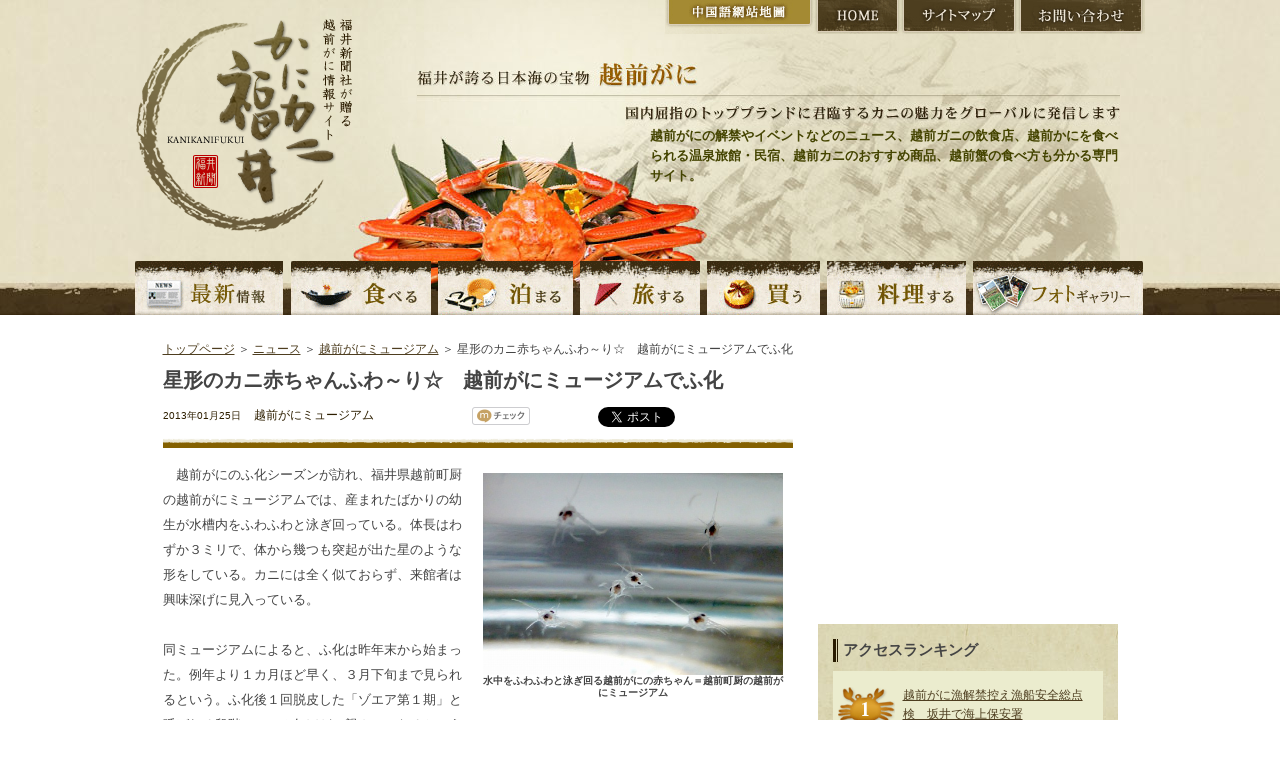

--- FILE ---
content_type: text/html; charset=UTF-8
request_url: https://kani.fukuishimbun.co.jp/news/cat36/611.html
body_size: 37486
content:
<!DOCTYPE html PUBLIC "-//W3C//DTD XHTML 1.0 Transitional//EN" "http://www.w3.org/TR/xhtml1/DTD/xhtml1-transitional.dtd">
<html xmlns="http://www.w3.org/1999/xhtml" lang="ja" xml:lang="ja">
<head>
<meta http-equiv="Content-Type" content="text/html; charset=utf-8" />
<title>星形のカニ赤ちゃんふわ～り☆　越前がにミュージアムでふ化 | 越前がにならかにカニ福井</title>
<meta name="keywords" content="越前がに,越前かに,解禁,越前ガニ,かに,カニ,ズワイガニ,せいこがに,蟹,旅館,民宿,食べ方,通販,観光,温泉,黄色タグ, 越前がにミュージアム,かにカニ福井,福井県,福井新聞" />
<meta name="description" content="　越前がにのふ化シーズンが訪れ、福井県越前町厨の越前がにミュージアムでは、産まれたばかりの幼生が水槽内をふわふわと泳ぎ回っている。体長はわずか３ミリで、体から幾つも突起が出た星のような形をしている。カ" />
<link href="https://kani.fukuishimbun.co.jp/favicon.ico" type="image/vnd.microsoft.icon"  rel="icon" />
<link href="https://kani.fukuishimbun.co.jp/favicon.ico" type="image/vnd.microsoft.icon"  rel="shortcut icon" />
<link href="/news/style.css" rel="stylesheet" type="text/css" media="all" />
<link href="/common/css/sideparts.css" rel="stylesheet" type="text/css" media="all" />
<script type="text/javascript" src="/common/js/master.js"></script>
<!--[if IE 6]>
<script src="/common/js/DD_belatedPNG.js"></script>
<script>
DD_belatedPNG.fix('img, .png');
</script>
<![endif]-->
<script type="text/javascript">
$(function() {
  $(".newsDetail img").each(function (i) {
    $(this).css("padding-bottom", "20px");
    $(this).after('<div style="padding:0px 10px 0px 10px;line-height:12px;font-size:10px;font-weight:bold;text-align:center;width:'+$(this).width()+'px;position:absolute;top:'+($(this).offset().top+$(this).height()+10)+'px;left:'+$(this).offset().left+'px;">'+$(this).attr("alt")+'</div>');
  });

  $("#showAllRelations").click(function() {
    $(".more-rel").show();
    $("#showAllRelations").hide();
  });
});
</script>
<style>
.more-rel {
    display:none;
}
</style>
<script type='text/javascript' src='//partner.googleadservices.com/gampad/google_service.js'></script>
</head>

<body class="inpagebody">
<a name="top" id="top"></a>
<!-- header -->
<div id="header">
    <div class="h-logo"><a href="https://kani.fukuishimbun.co.jp/" title="福井新聞社が贈る越前がに情報サイト かにカニ福井"><img src="/common/images/logo.png" alt="福井新聞社が贈る越前がに情報サイト かにカニ福井" class="png" /></a></div>
<div class="h-right">
        <ul class="h-btn">
        	<li class="n-cnhome"><a href="https://kani.fukuishimbun.co.jp/cn/index.php" title="中国語網站地圖">中国語網站地圖</a></li>
            <li class="n-home"><a href="https://kani.fukuishimbun.co.jp/" title="HOME">HOME</a></li>
            <li class="n-sitemap"><a href="https://kani.fukuishimbun.co.jp/sitemap.php" title="サイトマップ">サイトマップ</a></li>
            <li class="n-inquiry"><a href="https://www.fukuishimbun.co.jp/list/secure/form?code=WD-2017-0015" target="_blank" title="お問い合わせ">お問い合わせ</a></li>
        </ul>
        <div class="h-catch">福井が誇る日本海の宝物 越前がに 国内屈指のトップブランドに君臨するカニの魅力をグローバルに発信します</div>
		<div class="site_desc">越前がにの解禁やイベントなどのニュース、越前ガニの飲食店、越前かにを食べられる温泉旅館・民宿、越前カニのおすすめ商品、越前蟹の食べ方も分かる専門サイト。</div>
     </div>
     <div id="gnavi">
	<ul>
    	<li class="n-news"><a href="/news/index.php" title="越前がにの最新情報">越前がにの最新情報</a></li>
    	<li class="n-eat"><a href="/eat/index.php" title="越前がにを食べる">越前がにを食べる</a></li>
        <li class="n-stay"><a href="/stay/index.php" title="越前がにの宿に泊まる">越前がにの宿に泊まる</a></li>
        <li class="n-travel"><a href="/travel/index.php" title="越前がにの旅">越前がにの旅</a></li>
        <li class="n-shopping"><a href="/shopping/index.php" title="越前がにを買う">越前がにを買う</a></li>
        <li class="n-cook"><a href="/cook/index.php" title="越前がにを料理する">越前がにを料理する</a></li>
        <li class="n-gallery"><a href="/gallery/index.php" title="越前がにの写真">越前がにの写真</a></li>
    </ul>
	</div>
</div>
<!-- /header -->
<!-- pagebody -->
<div id="pagebody">


<p class="path"><a href="https://kani.fukuishimbun.co.jp/">トップページ</a> ＞ <a href="https://kani.fukuishimbun.co.jp/news/">ニュース</a> ＞ <a href="https://kani.fukuishimbun.co.jp/news/cat18/">越前がにミュージアム</a> ＞ 星形のカニ赤ちゃんふわ～り☆　越前がにミュージアムでふ化</p>

<!-- main -->
<div class="main">


<!-- news -->

<div class="newscontents clearfix">
<h1 class="detailHead">星形のカニ赤ちゃんふわ～り☆　越前がにミュージアムでふ化</h1>
<div class="clearfix">
<div class="meta">
<p class="t-date">2013年01月25日</p>
<p class="t-category">越前がにミュージアム</p>
</div>
<div class="bookmark">
    <script charset="EUC-JP" type="text/javascript" src="/common/js/socialbookmark.js"></script>
</div>
</div>

      <div id="contentbody" class="newsDetail clearfix">
      <p><img src="/docs/news/images/13590765182057073632.jpg" alt="水中をふわふわと泳ぎ回る越前がにの赤ちゃん＝越前町厨の越前がにミュージアム" width="300" height="202" align="right" />　越前がにのふ化シーズンが訪れ、福井県越前町厨の越前がにミュージアムでは、産まれたばかりの幼生が水槽内をふわふわと泳ぎ回っている。体長はわずか３ミリで、体から幾つも突起が出た星のような形をしている。カニには全く似ておらず、来館者は興味深げに見入っている。<br />
<br />
同ミュージアムによると、ふ化は昨年末から始まった。例年より１カ月ほど早く、３月下旬まで見られるという。ふ化後１回脱皮した「ゾエア第１期」と呼ばれる段階で、１０年ほどで親カニになるという。<br />
<br />
現在約５万匹以上おり、約７０匹の親カニがいる直径約２メートルの水槽の中をゆらゆらと動き回っている。<br />
<br />
納谷一也副館長は「今の時期にしか見られないので、ぜひ見に来てほしい。カニと全然形が違うのでびっくりすると思う」と話していた。</p>		<br clear="all" />
    		<div class="adbox">
	<script async src="https://securepubads.g.doubleclick.net/tag/js/gpt.js"></script>
	<script>
	  window.googletag = window.googletag || {cmd: []};
	  googletag.cmd.push(function() {
	    googletag.defineSlot('/2643444/kaniunit336-280JPN', [336, 280], 'div-gpt-ad-1573012557013-0').addService(googletag.pubads());
	    googletag.pubads().enableSingleRequest();
	    googletag.enableServices();
	  });
	</script>
	<!-- /2643444/kaniunit336-280JPN -->
	<div id='div-gpt-ad-1573012557013-0' style='width: 336px; height: 280px;'>
	  <script>
	    googletag.cmd.push(function() { googletag.display('div-gpt-ad-1573012557013-0'); });
	  </script>
	</div>
	</div>
      </div>
        </div>
        <!-- /news -->

<!-- newsnavi -->
<div class="newsnavi">

<h2>関連するニュース</h2>
<ul>
<li><a href="/news/cat36/865.html">越前がにミュージアム、来夏再開　越前町　施設拡充　“漁”も体験　疑似乗船、映像で臨場感 (2015/10/21)</a></li>
<li><a href="/news/cat36/853.html">フワフワかわいい越前がに赤ちゃん　福井県越前町でふ化ピーク (2015/03/18)</a></li>
<li><a href="/news/cat36/641.html">歴史垣間見るらせん階段　越前がにミュージアム展示紹介 (2013/08/28)</a></li>
<li><a href="/news/cat36/635.html">小樟漁港～深海を立体模型で再現「吹き抜けジオラマ」　越前がにミュージアム展示紹介 (2013/07/10)</a></li>
<li><a href="/news/cat36/634.html">スクリュー重さ当て越前がにゲット　オープン記念イベント (2013/07/09)</a></li>
<li><a href="/news/cat36/615.html">スマホアプリに越前がにミュージアム登場　越前町の観光名所一堂 (2013/02/04)</a></li>
<li><a href="/news/cat36/616.html">福岡の児童が越前がにミュージアム訪問　越前町の姉妹都市 (2013/02/04)</a></li>
<li><a href="/news/cat36/596.html">雪のように真っ白なズワイガニ現る　越前がにミュージアム (2012/12/11)</a></li>
<li><a href="/news/cat36/528.html">越前がにの婚活事情は？　かにミュージアムで求愛活動盛ん (2012/02/09)</a></li>
<li><a href="/news/cat36/510.html">越前がに漁の底曳き網船を紹介　漁法などパネル展示、越前町 (2012/01/17)</a></li>
<li class="more-rel"><a href="/news/cat36/472.html">ズワイガニの赤ちゃんゆらゆら　越前がにミュージアムでふ化 (2011/11/13)</a></li>
<li class="more-rel"><a href="/news/cat36/285.html">越前がにミュージアム１５日までナイター　先着２０人にプレゼントも (2011/08/14)</a></li>
<li class="more-rel"><a href="/news/cat36/181.html">目指せ“越前がに通”「検定１級」開始　越前町、ミュージアム (2011/06/01)</a></li>
<li class="more-rel"><a href="/news/cat36/161.html">水仙が香るペーパーを販売　越前町と公共施設管理公社が開発 (2011/05/17)</a></li>
<li class="more-rel"><a href="/news/cat36/124.html">越前がにミュージアムの飼育水温と水槽の水容量は？（越前がにＱ＆Ａ） (2011/03/08)</a></li>
<li class="more-rel"><a href="/news/cat36/104.html">越前がにミュージアムの愛称は？（越前がにＱ＆Ａ） (2011/02/21)</a></li>
<li class="more-rel"><a href="/news/cat36/103.html">越前がにミュージアムの建物の形と構造は？（越前がにＱ＆Ａ） (2011/02/18)</a></li>
<li class="more-rel"><a href="/news/cat36/101.html">求愛“かにばさみ”必見、幼生もゆらり　越前町・ミュージアム (2011/02/17)</a></li>
<li class="more-rel"><a href="/news/cat36/110.html">越前がにの求愛活動　“かにばさみ”で雌にアピール (2011/02/17)</a></li>
<li class="more-rel"><a href="/news/cat36/111.html">カニの幼生ふわふわ　越前がにミュージアムでふ化ピーク (2011/02/17)</a></li>
<li class="more-rel"><a href="/news/cat36/100.html">越前がにミュージアムの建設の目的は？（越前がにＱ＆Ａ） (2011/02/16)</a></li>
<li class="more-rel"><a href="/news/cat36/96.html">越前がにミュージアムの面積は？（越前がにＱ＆Ａ） (2011/02/07)</a></li>
<li class="more-rel"><a href="/news/cat36/94.html">越前がにミュージアムのオープンは？（越前がにＱ＆Ａ） (2011/02/03)</a></li>
<li class="more-rel"><a href="/news/cat36/22.html">かにミュージアムでふ化ピーク　ズワイガニの幼生ゆらゆら (2010/02/03)</a></li>
<li class="more-rel"><a href="/news/cat36/429.html">越前がにの幼生見よう水槽でふ化　越前がにミュージアム (2009/03/07)</a></li>
<li class="more-rel"><a href="/news/cat36/21.html">カニの幼生ふわふわ卵ふ化続々　越前がにミュージアム、越前町 (2008/03/19)</a></li>
<li class="more-rel"><a href="/news/cat36/376.html">越前ガニ賜杯”里帰り”観光に一役　越前がにミュージアム (2006/11/26)</a></li>
<li class="more-rel"><a href="/news/cat36/36.html">越前がにミュージアムでカニグッズ紹介　愛知の収集家、可児さん遺族 (2006/07/07)</a></li>
<li class="more-rel"><a href="/news/cat36/357.html">稚ガニ５０匹誕生、飼育に成功　研究機関以外で初、越前がにミュージアム (2005/06/01)</a></li>
<li class="more-rel"><a href="/news/cat36/355.html">越前がにミュージアム館長　大間憲之さん (2005/03/23)</a></li>
<li class="more-rel"><a href="/news/cat36/1.html">越前町へ稚ガニの成長見に来て　越前がにミュージアム (2005/03/18)</a></li>
<li class="more-rel"><a href="/news/cat36/363.html">学べる施設目指し“脱皮中”　越前がにミュージアム (2001/04/25)</a></li>
<li class="more-rel"><a href="/news/cat36/348.html">カニの幼生水槽フワリ５万匹ふ化　越前がにミュージアム (2001/01/27)</a></li>
<li class="more-rel"><a href="/news/cat36/343.html">来館１０万人で記念品贈呈　越前がにミュージアム (2000/12/27)</a></li>
<li class="more-rel"><a href="/news/cat36/342.html">カニの秘密教えます　今館長が小冊子作製、越前がにミュージアム (2000/12/26)</a></li>
<li class="more-rel"><a href="/news/cat36/320.html">越前町園児が森と海の大切さを学ぶ　越前がにミュージアムで (2000/11/07)</a></li>
<li class="more-rel"><a href="/news/cat36/312.html">越前がにミュージアム入館者５万人　２ヵ月で達成、予想以上 (2000/09/12)</a></li>
<li class="more-rel"><a href="/news/cat36/310.html">南越と丹生地域で水不足深刻　越前がにミュージアム供給ストップ (2000/08/29)</a></li>
<li class="more-rel"><a href="/news/cat36/309.html">越前町の児童、カニの生態学ぶ　越前がにミュージアムで学習会 (2000/08/09)</a></li>
<li class="more-rel"><a href="/news/cat36/307.html">越前がにミュージアムが開館　越前町の新観光スポット (2000/07/16)</a></li>
<li class="more-rel"><a href="/news/cat36/305.html">越前がにミュージアム宣伝隊来社　１５日オープン、福井新聞社でＰＲ (2000/07/06)</a></li>
<li class="more-rel"><a href="/news/cat36/306.html">「ビックラブ」オープニングイベント開催　１５、１６日に越前がにミュージアム (2000/07/06)</a></li>
<li class="more-rel"><a href="/news/cat36/304.html">越前町商工会「あら」で魚醤の製品化　越前がにミュージアムで発売で (2000/07/04)</a></li>
<li class="more-rel"><a href="/news/cat36/301.html">故宇野重吉さんのふるさと自慢はつとに有名だった... (2000/06/22)</a></li>
<li class="more-rel"><a href="/news/cat36/299.html">越前がにミュージアムを初公開　立体映像やジオラマ (2000/06/21)</a></li>
<li class="more-rel"><a href="/news/cat36/300.html">越前町に越前がにミュージアムが完成 (2000/06/21)</a></li>
<li class="more-rel"><a href="/news/cat36/297.html">越前がにミュージアムで職員研修開始　接客術みっちり (2000/05/12)</a></li>
<li class="more-rel"><a href="/news/cat36/295.html">韓国から越前町の地域おこしを視察　越前がにミュージアム見学 (2000/04/27)</a></li>
<li class="more-rel"><a href="/news/cat36/293.html">越前がにミュージアム建設が最終年度　越前町予算 (2000/03/25)</a></li>
<li class="more-rel"><a href="/news/cat36/289.html">今夏越前がにミュージアム開館　越前町、ポスターとチラシでPR (2000/02/25)</a></li>
<li class="more-rel"><a href="/news/cat36/274.html">かにミュージアムテーマに講演　越前町民大学講座 (1999/12/07)</a></li>
<li class="more-rel"><a href="/news/cat36/41.html">愛称が「ビックラブ」に決定　越前がにミュージアム (1999/10/16)</a></li>
</ul>
<div id="showAllRelations">全て見る</div>


<div class="link-other clearfix">
</div>
<p class="link-newslist"><a href="/news/201301/">ニュース一覧に戻る</a></p>
<p class="link-category"><a href="/news/cat18/">「越前がにミュージアム」に関するニュースを見る</a>
</p>
</div>
<!-- /newsnavi -->




        <!-- recommendbox -->
    <div class="recommendbox clearfix">
        
        
    	<!-- hotel -->
        <div class="re-hotel clearfix">
        	<h2><img src="/common/images/index/t_rehotel.jpg" alt="おすすめの宿" /></h2>
            <p class="btn-list"><a href="/stay/"><img src="/common/images/index/btn-list.gif" alt="おすすめの宿一覧" /></a></p>
                        <!-- 1 hotel -->
            <div class="itembox clearfix">
            	<p>
                    <a href="/stay/102.html">
                                        <img src="/docs/shop/images/00010215.jpg?uniq=69790f6229e5c" alt="光風湯圃　べにや" width="75" />
                                        </a>
                </p>
                <div class="re-txt">
                    <h3 class="s-bmargin"><a href="/stay/102.html">光風湯圃　べにや</a></h3>
                    <h4>3年の構想を経て再建された&quot;老舗旅館&quot;</h4>
                </div>
            </div>
            <!-- /1 hotel -->
                        <!-- 1 hotel -->
            <div class="itembox clearfix">
            	<p>
                    <a href="/stay/84.html">
                                        <img src="/docs/shop/images/00008415.jpg?uniq=69790f6229e8a" alt="割烹旅館　越前満月" width="75" />
                                        </a>
                </p>
                <div class="re-txt">
                    <h3 class="s-bmargin"><a href="/stay/84.html">割烹旅館　越前満月</a></h3>
                    <h4>広大な敷地にわずか９室をしつらえた木造平屋造りの宿。広々とした部屋、和の庭園、贅を尽くした露天風呂付客室がお迎えします。</h4>
                </div>
            </div>
            <!-- /1 hotel -->
                        
        </div>
        <!-- /hotel -->
        
        <!-- restaurant -->
        <div class="re-restaurant clearfix">
        	<h2><img src="/common/images/index/t_rerestaurant.jpg" alt="おすすめの料理店" /></h2>
            <p class="btn-list02"><a href="/eat/"><img src="/common/images/index/btn-list.gif" alt="おすすめの料理店一覧" /></a></p>
            
                        <!-- 1 restaurant -->
            <div class="itembox clearfix">
            	<p>
                    <a href="/eat/101.html">
                                                <img src="/docs/shop/images/00010115.jpg?uniq=69790f6229e98" alt="旬味 泰平" width="75" />
                                            </a>
                </p>
                <div class="re-txt">
                    <h3 class="s-bmargin"><a href="/eat/101.html">旬味 泰平</a></h3>
                    <h4>四季折々の旬の味覚を楽しめる店。越前がにを引き立て、より美味しく味わうための“合間の一品料理”にもこだわるおもてなし。</h4>
                </div>
            </div>
            <!-- /1 restaurant -->
                        <!-- 1 restaurant -->
            <div class="itembox clearfix">
            	<p>
                    <a href="/eat/104.html">
                                                <img src="/docs/shop/images/00010415.jpg?uniq=69790f6229ea4" alt="長者町 いわし屋" width="75" />
                                            </a>
                </p>
                <div class="re-txt">
                    <h3 class="s-bmargin"><a href="/eat/104.html">長者町 いわし屋</a></h3>
                    <h4>至高のゆで蟹の秘密は絶妙のゆで時間</h4>
                </div>
            </div>
            <!-- /1 restaurant -->
                        <!-- 1 restaurant -->
            <div class="itembox clearfix">
            	<p>
                    <a href="/eat/64.html">
                                                <img src="/docs/shop/images/00006415.jpg?uniq=69790f6229eaf" alt="開花亭" width="75" />
                                            </a>
                </p>
                <div class="re-txt">
                    <h3 class="s-bmargin"><a href="/eat/64.html">開花亭</a></h3>
                    <h4>国指定有形文化財に選ばれた歴史ある老舗料亭。ここでしか出会えない、職人技が光る贅の限りを尽くした越前がに料理を堪能できます。</h4>
                </div>
            </div>
            <!-- /1 restaurant -->
            			
        </div>
        <!-- /restaurant -->
    </div>
    <!-- /recommendbox -->
  </div>
    <!-- /main -->
    <!-- sub -->
    <div class="sub">
        	<div class="sideadbox">
	<script async src="https://securepubads.g.doubleclick.net/tag/js/gpt.js"></script>
	<script>
	  window.googletag = window.googletag || {cmd: []};
	  googletag.cmd.push(function() {
	    googletag.defineSlot('/2643444/kaniunit', [300, 250], 'div-gpt-ad-1573013155127-0').addService(googletag.pubads());
	    googletag.pubads().enableSingleRequest();
	    googletag.enableServices();
	  });
	</script>


	<!-- /2643444/kaniunit -->
	<div id='div-gpt-ad-1573013155127-0' style='width: 300px; height: 250px;'>
	  <script>
	    googletag.cmd.push(function() { googletag.display('div-gpt-ad-1573013155127-0'); });
	  </script>
	</div>
	</div>
        <div class="sidenavibox">
        <div class="ranking">
		<div class="ttl_container">
	        <h3>アクセスランキング</h3>
		</div>
        <div class="ranking01 ran">
            <p><a href="/news/435.html">越前がに漁解禁控え漁船安全総点検　坂井で海上保安署</a></p>
        </div>
        <div class="ranking02 ran">
            <p><a href="/news/135.html">ズワイガニの仲間は？（越前がにＱ＆Ａ）</a></p>
        </div>
        <div class="ranking03 ran">
            <p><a href="/news/124.html">越前がにミュージアムの飼育水温と水槽の水容量は？（越前がにＱ＆Ａ）</a></p>
        </div>
        <div class="ranking04 ran">
            <p><a href="/news/105.html">日本海の構造は？（越前がにＱ＆Ａ）</a></p>
        </div>
        <div class="ranking05 ran">
            <p><a href="/news/432.html">２００８年度越前がに漁まとめ　ズワイガニ過去３番目豊漁</a></p>
        </div>
        <div class="ranking06 ran">
            <p><a href="/news/404.html">越前がに、へしこなどＰＲ　岡山で福井県物産展</a></p>
        </div>
        <div class="ranking07 ran">
            <p><a href="/news/205.html">福井県イメージ向上へ特産品ＰＲ　越前がになど、勝山　</a></p>
        </div>
        <div class="ranking08 ran">
            <p><a href="/news/491.html">ミス水仙が村山首相を初訪問　越前がに贈る</a></p>
        </div>
        <div class="ranking09 ran">
            <p><a href="/news/1020.html">三国湊かに祭り１１月１６、１７日に開催　漁師鍋１２００食提供</a></p>
        </div>
        <div class="ranking10 ran">
            <p><a href="/news/621.html">越前がに水揚げ過去５年で最高　セイコ、水ガニ好調４８％増</a></p>
        </div>
    </div>
    <!-- random dictionaries -->
<div class="sideDictionaries">
	<div class="ttl_container">
		<h3>カニの注目キーワード</h3>
	</div>
	<div class="enc_box clearfix">
		<ul>
			<li><a href="/enc/53.html">かに検定</a></li>
			<li><a href="/enc/17.html">越前カニ検定</a></li>
			<li><a href="/enc/87.html">抱卵</a></li>
			<li><a href="/enc/100.html">松葉がに</a></li>
			<li><a href="/enc/74.html">ズワイガニの分布</a></li>
			<li><a href="/enc/93.html">二重ガニ</a></li>
		</ul>
	</div>
	<p class="more"><a href="/enc/">かにの百科事典を見る</a></p>
</div>
<!-- /random dictionaries -->
    
<!-- random persons -->
<div class="person_sidebox">
<div class="clearfix">
<h3>越前がに職人</h3>
<p class="more"><a href="/person/"><img src="/common/images/side/personlist_more.gif" alt="一覧" width="42" height="13" /></a></p>
</div>
<div class="side_personal-data clearfix">
<p class="pic"><img src="/docs/person/images/00000413.jpg?uniq=69790f622ff70" width="67"></p>
<div class="text">
<p class="comment">「越前がには日本で一番おいしいカニ」</p>
<p class="person-name">田村幸一郎</p>
</div>
</div>
<p class="side_t-persondetail"><a href="/person/4.html">詳しくはこちら</a></p>
</div>
<!-- /random persons -->


    
<!-- latest news -->
<div class="latestNews">
<div class="ttl_container">
	<h3>越前がに最新ニュース</h3>
</div>
<div class="latestNewsBox">
<p class="newsCat newsCat1">イベント</p>
<p class="newsDate clearfix">[ 2025年12月18日 ]</p>
<p><a href="/news/1375.html">冬の味覚競り落とせ　１２月２８日、坂井・三国港市場　カニやエビ、加工品販売も</a></p>
</div>
<div class="latestNewsBox">
<p class="newsCat newsCat1">イベント</p>
<p class="newsDate clearfix">[ 2025年11月23日 ]</p>
<p><a href="/news/1374.html">福井の魅力　ドーンと発信　東京・神楽坂で催し</a></p>
</div>
<div class="latestNewsBox">
<p class="newsCat newsCat1">解禁</p>
<p class="newsDate clearfix">[ 2025年11月07日 ]</p>
<p><a href="/news/1373.html">越前がに　解禁日に水揚げ　県内漁港、３季ぶり</a></p>
</div>
<div class="latestNewsBox">
<p class="newsCat newsCat1">解禁</p>
<p class="newsDate clearfix">[ 2025年11月01日 ]</p>
<p><a href="/news/1372.html">越前がに漁前に漁船の安全点検　福井県越前町、敦賀海保など</a></p>
</div>
<div class="latestNewsBox">
<p class="newsCat newsCat1">観光</p>
<p class="newsDate clearfix">[ 2025年10月08日 ]</p>
<p><a href="/news/1371.html">ベニズワイ秋の主役に　越前町観光連盟　ＰＲに注力　１１月３日までフェア</a></p>
</div>
<p class="more"><a href="/news/">過去のニュース一覧</a></p>
</div>
<!-- /latest news -->


        <!-- cook -->
    <div id="sub-recipe">
        <h3>越前ガニのおすすめ料理</h3>
        <p class="btn-recipelist"><a href="/cook/"><img src="/common/images/index/btn-list.gif" alt="おすすめ料理一覧" /></a></p>
        <div class="re-recipebox clearfix">

            <p class="p-rerecipe">
                <a href="/cook/8.html"><img src="/docs/shop/images/00000816.jpg?uniq=69790f62341b2" alt="越前がに甲羅蒸し" width="110" /></a>
            </p>
            <div class="txt-recipe">
                <h4 class="s-bmargin">越前がに甲羅蒸し</h4>
                <p class="t-cal">４人分</p>
                <h5>セイコガニたっぷりの贅沢な一品</h5>
                <p id="link-derecipe"><a href="/cook/8.html">詳しくはこちら</a></p>
            </div>

        </div>
    </div>
    <!-- /cook -->
    <!-- news categories -->
<div class="sideNewsCategories">
	<div class="ttl_container">
		<h3>越前かにの記事カテゴリー</h3>
	</div>
	<div class="cat_box clearfix">
		<ul>
			<li><a href="/news/cat13/">解禁 (149)</a></li>
			<li><a href="/news/cat14/">イベント (337)</a></li>
			<li><a href="/news/cat15/">献上がに、皇室献上 (27)</a></li>
			<li><a href="/news/cat16/">漁、競り・市場 (99)</a></li>
			<li><a href="/news/cat17/">商品、特産物 (50)</a></li>
			<li><a href="/news/cat18/">越前がにミュージアム (60)</a></li>
			<li><a href="/news/cat19/">風景 (11)</a></li>
			<li><a href="/news/cat21/">観光 (64)</a></li>
			<li><a href="/news/cat22/">食 (103)</a></li>
			<li><a href="/news/cat23/">ルポ (10)</a></li>
			<li><a href="/news/cat25/">PR (92)</a></li>
			<li><a href="/news/cat26/">検定 (3)</a></li>
			<li><a href="/news/cat27/">宿 (9)</a></li>
			<li><a href="/news/cat28/">越前がにQ&A (70)</a></li>
			<li><a href="/news/cat30/">開高健 (8)</a></li>
			<li><a href="/news/cat31/">カニ動画 (17)</a></li>
			<li><a href="/news/cat32/">料理店 (10)</a></li>
			<li><a href="/news/cat34/">歴史 (8)</a></li>
			<li><a href="/news/cat35/">旅行 (16)</a></li>
			<li><a href="/news/cat36/">調査・研究 (26)</a></li>
			<li><a href="/news/cat37/">カニ殻 (10)</a></li>
			<li><a href="/news/cat42/">プレゼント (17)</a></li>
			<li><a href="/news/cat43/">蟹と水仙の文学コンクール (44)</a></li>
			<li><a href="/news/cat44/">重油事故 (13)</a></li>
			<li><a href="/news/cat45/">ブランド (13)</a></li>
			<li><a href="/news/cat46/">卸値 (12)</a></li>
			<li><a href="/news/cat47/">地域 (20)</a></li>
			<li><a href="/news/cat48/">キャンペーン (14)</a></li>
			<li><a href="/news/cat49/">ショッピング (10)</a></li>
			<li><a href="/news/cat50/">体験 (2)</a></li>
			<li><a href="/news/cat-1/">その他 (21)</a></li>
		</ul>
	</div>
</div>
<!-- /news categories -->
    <!-- news month -->
<div class="sideNewsCategories">
	<div class="ttl_container">
		<h3>越前かにニュース (月別アーカイブ)</h3>
	</div>
	<div class="cat_box clearfix">
		<ul>
			<li><a href="/news/202512/">2025年12月 (1)</a></li>
			<li><a href="/news/202511/">2025年11月 (3)</a></li>
			<li><a href="/news/202510/">2025年10月 (1)</a></li>
			<li><a href="/news/202509/">2025年09月 (1)</a></li>
			<li><a href="/news/202507/">2025年07月 (3)</a></li>
			<li><a href="/news/202506/">2025年06月 (1)</a></li>
			<li><a href="/news/202504/">2025年04月 (2)</a></li>
			<li><a href="/news/202503/">2025年03月 (6)</a></li>
			<li><a href="/news/202502/">2025年02月 (9)</a></li>
			<li><a href="/news/202501/">2025年01月 (6)</a></li>
			<li><a href="/news/202412/">2024年12月 (10)</a></li>
			<li><a href="/news/202411/">2024年11月 (20)</a></li>
			<li><a href="/news/202410/">2024年10月 (5)</a></li>
			<li><a href="/news/202409/">2024年09月 (9)</a></li>
			<li><a href="/news/202407/">2024年07月 (4)</a></li>
			<li><a href="/news/202406/">2024年06月 (2)</a></li>
			<li><a href="/news/202405/">2024年05月 (1)</a></li>
			<li><a href="/news/202404/">2024年04月 (3)</a></li>
			<li><a href="/news/202403/">2024年03月 (9)</a></li>
			<li><a href="/news/202402/">2024年02月 (6)</a></li>
			<li><a href="/news/202401/">2024年01月 (5)</a></li>
			<li><a href="/news/202312/">2023年12月 (3)</a></li>
			<li><a href="/news/202311/">2023年11月 (20)</a></li>
			<li><a href="/news/202310/">2023年10月 (9)</a></li>
			<li><a href="/news/202309/">2023年09月 (3)</a></li>
			<li><a href="/news/202308/">2023年08月 (2)</a></li>
			<li><a href="/news/202307/">2023年07月 (1)</a></li>
			<li><a href="/news/202306/">2023年06月 (4)</a></li>
			<li><a href="/news/202305/">2023年05月 (8)</a></li>
			<li><a href="/news/202304/">2023年04月 (4)</a></li>
			<li><a href="/news/202303/">2023年03月 (14)</a></li>
			<li><a href="/news/202302/">2023年02月 (9)</a></li>
			<li><a href="/news/202301/">2023年01月 (7)</a></li>
			<li><a href="/news/202212/">2022年12月 (7)</a></li>
			<li><a href="/news/202211/">2022年11月 (20)</a></li>
			<li><a href="/news/202210/">2022年10月 (12)</a></li>
			<li><a href="/news/202209/">2022年09月 (11)</a></li>
			<li><a href="/news/202208/">2022年08月 (2)</a></li>
			<li><a href="/news/202207/">2022年07月 (5)</a></li>
			<li><a href="/news/202206/">2022年06月 (4)</a></li>
			<li><a href="/news/202205/">2022年05月 (2)</a></li>
			<li><a href="/news/202204/">2022年04月 (2)</a></li>
			<li><a href="/news/202203/">2022年03月 (6)</a></li>
			<li><a href="/news/202202/">2022年02月 (7)</a></li>
			<li><a href="/news/202201/">2022年01月 (9)</a></li>
			<li><a href="/news/202112/">2021年12月 (9)</a></li>
			<li><a href="/news/202111/">2021年11月 (18)</a></li>
			<li><a href="/news/202110/">2021年10月 (3)</a></li>
			<li><a href="/news/202109/">2021年09月 (4)</a></li>
			<li><a href="/news/202108/">2021年08月 (2)</a></li>
			<li><a href="/news/202107/">2021年07月 (2)</a></li>
			<li><a href="/news/202106/">2021年06月 (1)</a></li>
			<li><a href="/news/202105/">2021年05月 (3)</a></li>
			<li><a href="/news/202104/">2021年04月 (1)</a></li>
			<li><a href="/news/202103/">2021年03月 (1)</a></li>
			<li><a href="/news/202102/">2021年02月 (4)</a></li>
		</ul>
	</div>
	<p class="more"><a href="/news/">過去のニュース一覧</a></p>
</div>
<!-- /news month -->
	<!-- gallery categories -->
<div class="sideGalleryCategories">
	<div class="sideballery_bg">
	<h3>越前蟹のフォトギャラリー</h3>
	<div class="cat_box clearfix">
		<ul>
        	<li><a href="/gallery/">すべて</a></li>
			<li><a href="/gallery/cat13/">解禁</a></li>
			<li><a href="/gallery/cat14/">イベント</a></li>
			<li><a href="/gallery/cat15/">献上がに、皇室献上</a></li>
			<li><a href="/gallery/cat16/">漁、競り・市場</a></li>
			<li><a href="/gallery/cat17/">商品、特産物</a></li>
			<li><a href="/gallery/cat18/">越前がにミュージアム</a></li>
			<li><a href="/gallery/cat19/">風景</a></li>
			<li><a href="/gallery/cat21/">観光</a></li>
			<li><a href="/gallery/cat22/">食</a></li>
			<li><a href="/gallery/cat23/">ルポ</a></li>
			<li><a href="/gallery/cat25/">PR</a></li>
			<li><a href="/gallery/cat26/">検定</a></li>
			<li><a href="/gallery/cat27/">宿</a></li>
			<li><a href="/gallery/cat28/">越前がにQ&amp;A</a></li>
			<li><a href="/gallery/cat30/">開高健</a></li>
			<li><a href="/gallery/cat31/">カニ動画</a></li>
			<li><a href="/gallery/cat32/">料理店</a></li>
			<li><a href="/gallery/cat34/">歴史</a></li>
			<li><a href="/gallery/cat35/">旅行</a></li>
			<li><a href="/gallery/cat36/">調査・研究</a></li>
			<li><a href="/gallery/cat37/">カニ殻</a></li>
			<li><a href="/gallery/cat42/">プレゼント</a></li>
			<li><a href="/gallery/cat43/">蟹と水仙の文学コンクール</a></li>
			<li><a href="/gallery/cat44/">重油事故</a></li>
			<li><a href="/gallery/cat45/">ブランド</a></li>
			<li><a href="/gallery/cat46/">卸値</a></li>
			<li><a href="/gallery/cat47/">地域</a></li>
			<li><a href="/gallery/cat48/">キャンペーン</a></li>
			<li><a href="/gallery/cat49/">ショッピング</a></li>
			<li><a href="/gallery/cat50/">体験</a></li>
			<li><a href="/gallery/cat-1/">その他</a></li>
		</ul>
	</div>
	</div>
</div>
<!-- /gallery categories -->
</div>
    </div>
    <!-- /sub -->
</div>
<!-- /pagebody -->
</div>
<!-- /wrapper -->
<!-- footer -->
<div id="footer" class="clearfix">
	<div class="c-footer clearfix">
		<p class="pagetop"><a href="#top"><img src="/common/images/btn-pagetop.jpg" alt="PAGE TOP" /></a></p>
        <div id="footnavi" class="png clearfix">
        	<dl>
            	<dt><img src="/common/images/foot-sitename.png" alt="かにカニ福井 サイトコンテンツ" /></dt>
                <dd>
                	<ul>
                    	<li><a href="https://kani.fukuishimbun.co.jp/">ホーム</a></li>
                        <li><a href="https://kani.fukuishimbun.co.jp/news/index.php">ニュース</a></li>
                        <li><a href="https://kani.fukuishimbun.co.jp/eat/index.php">食べる</a></li>
                        <li><a href="https://kani.fukuishimbun.co.jp/stay/index.php">泊まる</a></li>
                        <li><a href="https://kani.fukuishimbun.co.jp/travel/index.php">旅する</a></li>
                        <li><a href="https://kani.fukuishimbun.co.jp/shopping/index.php">買う</a></li>
                        <li><a href="https://kani.fukuishimbun.co.jp/cook/index.php">料理する</a></li>
                        <li><a href="https://kani.fukuishimbun.co.jp/enc/index.php">百科事典</a></li>
                        <li><a href="https://kani.fukuishimbun.co.jp/person/index.php" class="footnavi-right">越前がに職人紹介</a></li>
                        <li><a href="https://kani.fukuishimbun.co.jp/gallery/index.php">フォトギャラリー</a></li>
                        <li><a href="https://kani.fukuishimbun.co.jp/use/index.php">サイトのご利用について</a></li>
                        <li><a href="https://www.fukuishimbun.co.jp/list/policy#tabs-2" target="_blank">個人情報の取扱いについて</a></li>
                        <li><a href="https://kani.fukuishimbun.co.jp/sitemap.php">サイトマップ</a></li>
                        <li><a href="https://www.fukuishimbun.co.jp/list/secure/form?code=WD-2017-0015" target="_blank">お問い合わせ</a></li>
                        <li><a href="https://kani.fukuishimbun.co.jp/link/index.php" class="footnavi-right">リンク</a></li>
   						                     </ul>
                </dd>
            </dl>
        </div>
        <div>
        	<h3 class="footlogo"><a href="https://www.fukuishimbun.co.jp/" target="_blank" ><img src="/common/images/footlogo.gif" alt="福井新聞" /></a></h3>
            <address>〒910-8552 福井県福井市大和田2丁目801番地<br />
            TEL:0776-57-5111</address>
        </div>
        <p class="copyright">Copyright &copy; Fukui Shimbun. All Rights Reserved. </p>
    </div>
</div>
<!-- Google tag (gtag.js) --> <script async src="https://www.googletagmanager.com/gtag/js?id=G-FEH4F8K7TL"></script> <script> window.dataLayer = window.dataLayer || []; function gtag(){dataLayer.push(arguments);} gtag('js', new Date()); gtag('config', 'G-FEH4F8K7TL'); </script>
<!-- /footer -->
</body>
</html>


--- FILE ---
content_type: text/html; charset=utf-8
request_url: https://accounts.google.com/o/oauth2/postmessageRelay?parent=https%3A%2F%2Fkani.fukuishimbun.co.jp&jsh=m%3B%2F_%2Fscs%2Fabc-static%2F_%2Fjs%2Fk%3Dgapi.lb.en.2kN9-TZiXrM.O%2Fd%3D1%2Frs%3DAHpOoo_B4hu0FeWRuWHfxnZ3V0WubwN7Qw%2Fm%3D__features__
body_size: 162
content:
<!DOCTYPE html><html><head><title></title><meta http-equiv="content-type" content="text/html; charset=utf-8"><meta http-equiv="X-UA-Compatible" content="IE=edge"><meta name="viewport" content="width=device-width, initial-scale=1, minimum-scale=1, maximum-scale=1, user-scalable=0"><script src='https://ssl.gstatic.com/accounts/o/2580342461-postmessagerelay.js' nonce="Ar6wTL-07Y3JIHjqg-NmOw"></script></head><body><script type="text/javascript" src="https://apis.google.com/js/rpc:shindig_random.js?onload=init" nonce="Ar6wTL-07Y3JIHjqg-NmOw"></script></body></html>

--- FILE ---
content_type: text/html; charset=utf-8
request_url: https://www.google.com/recaptcha/api2/aframe
body_size: 268
content:
<!DOCTYPE HTML><html><head><meta http-equiv="content-type" content="text/html; charset=UTF-8"></head><body><script nonce="iLwB-wWmYgCtvwLx92XyDQ">/** Anti-fraud and anti-abuse applications only. See google.com/recaptcha */ try{var clients={'sodar':'https://pagead2.googlesyndication.com/pagead/sodar?'};window.addEventListener("message",function(a){try{if(a.source===window.parent){var b=JSON.parse(a.data);var c=clients[b['id']];if(c){var d=document.createElement('img');d.src=c+b['params']+'&rc='+(localStorage.getItem("rc::a")?sessionStorage.getItem("rc::b"):"");window.document.body.appendChild(d);sessionStorage.setItem("rc::e",parseInt(sessionStorage.getItem("rc::e")||0)+1);localStorage.setItem("rc::h",'1769541480132');}}}catch(b){}});window.parent.postMessage("_grecaptcha_ready", "*");}catch(b){}</script></body></html>

--- FILE ---
content_type: text/css
request_url: https://kani.fukuishimbun.co.jp/common/css/dictionaries.css
body_size: 966
content:
@charset "utf-8";
/* ========================================================================== */
/* dictionaries */
/* ========================================================================== */
.sideDictionaries {
	background-image: url(../images/side/dictionaries_bg.gif);
	background-position: top;
	background-repeat: no-repeat;
	margin-bottom: 7px;
}
.sideDictionaries .ttl_container {
	height: 22px;
	width: 200px;
	padding: 10px 5px 10px 18px;
}
.sideDictionaries h3 {
	font-size: 11pt;
	padding-left: 10px;
	background: url(../images/side/side_h3.gif) repeat-y left;
}
.sideDictionaries .enc_box {
	background-color: #ebecce;
	margin: 0 17px;
}
.sideDictionaries .enc_box ul {
	padding: 5px;	
}
.sideDictionaries .enc_box li {
	float: left;
	padding: 0 5px 5px;
	width: 110px;
}
.sideDictionaries .more {
	text-align: right;
	padding: 5px 17px;
}
.sideDictionaries .more a {
	display: inline-block;
	padding-left: 20px;
	background-image: url(../images/i-brownarrow.gif);
	background-position: left;
	background-repeat: no-repeat;
}	


--- FILE ---
content_type: application/javascript; charset=utf-8
request_url: https://fundingchoicesmessages.google.com/f/AGSKWxVp2m3xXHUZAzoVaRSOnk7Dg0KWngZb4W8I-2ktPo4hx534XcP1pYyvo_sw2bxW9hvQWTvkwQ8oB5zjdWy5nbSmFrBSt4dmCF-LjTlG5prLnlBQ-czipKkSJuCUwCW5JhyjDd9_uRdABs3cHQpkXoAOX3VF4UfrTf6c5whoGEMpMlBy-p7ioERa9llt/_/ad-position-_advert_sliders/_468-60./adexample?/adv_display.
body_size: -1287
content:
window['e0b00f5c-cae0-4ba4-a568-063f207a3e4f'] = true;